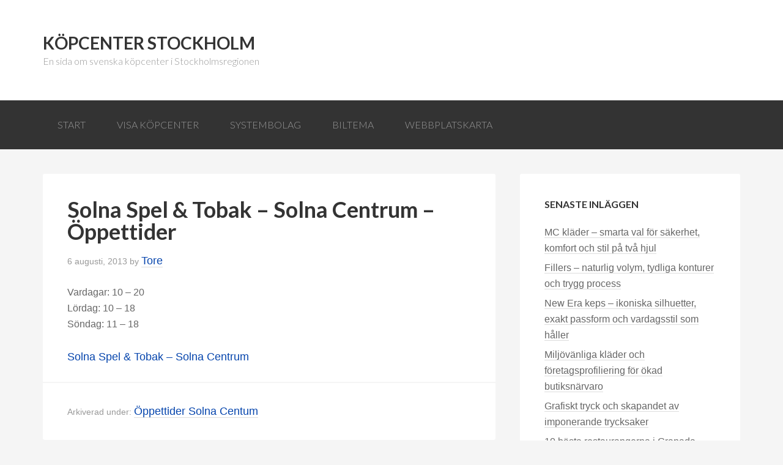

--- FILE ---
content_type: text/html; charset=UTF-8
request_url: https://xn--kpcenter-n4a.com/solna-spel-tobak-solna-centrum-oppettider/
body_size: 8779
content:
<!DOCTYPE html>
<html dir="ltr" lang="sv-SE" prefix="og: https://ogp.me/ns#">
<head >
<meta charset="UTF-8" />
<meta name="viewport" content="width=device-width, initial-scale=1" />
<title>Solna Spel &amp; Tobak – Solna Centrum – Öppettider | Köpcenter Stockholm</title>

		<!-- All in One SEO 4.7.4.2 - aioseo.com -->
		<meta name="description" content="Vardagar: 10 - 20 Lördag: 10 - 18 Söndag: 11 - 18 Solna Spel &amp; Tobak - Solna Centrum" />
		<meta name="robots" content="max-image-preview:large" />
		<link rel="canonical" href="https://xn--kpcenter-n4a.com/solna-spel-tobak-solna-centrum-oppettider/" />
		<meta name="generator" content="All in One SEO (AIOSEO) 4.7.4.2" />
		<meta property="og:locale" content="sv_SE" />
		<meta property="og:site_name" content="Köpcenter Stockholm | En sida om svenska köpcenter i Stockholmsregionen" />
		<meta property="og:type" content="article" />
		<meta property="og:title" content="Solna Spel &amp; Tobak – Solna Centrum – Öppettider | Köpcenter Stockholm" />
		<meta property="og:description" content="Vardagar: 10 - 20 Lördag: 10 - 18 Söndag: 11 - 18 Solna Spel &amp; Tobak - Solna Centrum" />
		<meta property="og:url" content="https://xn--kpcenter-n4a.com/solna-spel-tobak-solna-centrum-oppettider/" />
		<meta property="article:published_time" content="2013-08-06T13:17:01+00:00" />
		<meta property="article:modified_time" content="2013-08-06T13:17:01+00:00" />
		<meta name="twitter:card" content="summary" />
		<meta name="twitter:title" content="Solna Spel &amp; Tobak – Solna Centrum – Öppettider | Köpcenter Stockholm" />
		<meta name="twitter:description" content="Vardagar: 10 - 20 Lördag: 10 - 18 Söndag: 11 - 18 Solna Spel &amp; Tobak - Solna Centrum" />
		<script type="application/ld+json" class="aioseo-schema">
			{"@context":"https:\/\/schema.org","@graph":[{"@type":"Article","@id":"https:\/\/xn--kpcenter-n4a.com\/solna-spel-tobak-solna-centrum-oppettider\/#article","name":"Solna Spel & Tobak \u2013 Solna Centrum \u2013 \u00d6ppettider | K\u00f6pcenter Stockholm","headline":"Solna Spel &#038; Tobak &#8211; Solna Centrum &#8211; \u00d6ppettider","author":{"@id":"https:\/\/xn--kpcenter-n4a.com\/author\/tore\/#author"},"publisher":{"@id":"https:\/\/xn--kpcenter-n4a.com\/#organization"},"datePublished":"2013-08-06T15:17:01+02:00","dateModified":"2013-08-06T15:17:01+02:00","inLanguage":"sv-SE","mainEntityOfPage":{"@id":"https:\/\/xn--kpcenter-n4a.com\/solna-spel-tobak-solna-centrum-oppettider\/#webpage"},"isPartOf":{"@id":"https:\/\/xn--kpcenter-n4a.com\/solna-spel-tobak-solna-centrum-oppettider\/#webpage"},"articleSection":"\u00d6ppettider Solna Centum"},{"@type":"BreadcrumbList","@id":"https:\/\/xn--kpcenter-n4a.com\/solna-spel-tobak-solna-centrum-oppettider\/#breadcrumblist","itemListElement":[{"@type":"ListItem","@id":"https:\/\/xn--kpcenter-n4a.com\/#listItem","position":1,"name":"Hem","item":"https:\/\/xn--kpcenter-n4a.com\/","nextItem":"https:\/\/xn--kpcenter-n4a.com\/solna-spel-tobak-solna-centrum-oppettider\/#listItem"},{"@type":"ListItem","@id":"https:\/\/xn--kpcenter-n4a.com\/solna-spel-tobak-solna-centrum-oppettider\/#listItem","position":2,"name":"Solna Spel & Tobak - Solna Centrum - \u00d6ppettider","previousItem":"https:\/\/xn--kpcenter-n4a.com\/#listItem"}]},{"@type":"Organization","@id":"https:\/\/xn--kpcenter-n4a.com\/#organization","name":"K\u00f6pcenter Stockholm","description":"En sida om svenska k\u00f6pcenter i Stockholmsregionen","url":"https:\/\/xn--kpcenter-n4a.com\/"},{"@type":"Person","@id":"https:\/\/xn--kpcenter-n4a.com\/author\/tore\/#author","url":"https:\/\/xn--kpcenter-n4a.com\/author\/tore\/","name":"Tore","image":{"@type":"ImageObject","@id":"https:\/\/xn--kpcenter-n4a.com\/solna-spel-tobak-solna-centrum-oppettider\/#authorImage","url":"https:\/\/secure.gravatar.com\/avatar\/1adc42589b29249342d3ba59be67cd87?s=96&d=mm&r=g","width":96,"height":96,"caption":"Tore"}},{"@type":"WebPage","@id":"https:\/\/xn--kpcenter-n4a.com\/solna-spel-tobak-solna-centrum-oppettider\/#webpage","url":"https:\/\/xn--kpcenter-n4a.com\/solna-spel-tobak-solna-centrum-oppettider\/","name":"Solna Spel & Tobak \u2013 Solna Centrum \u2013 \u00d6ppettider | K\u00f6pcenter Stockholm","description":"Vardagar: 10 - 20 L\u00f6rdag: 10 - 18 S\u00f6ndag: 11 - 18 Solna Spel & Tobak - Solna Centrum","inLanguage":"sv-SE","isPartOf":{"@id":"https:\/\/xn--kpcenter-n4a.com\/#website"},"breadcrumb":{"@id":"https:\/\/xn--kpcenter-n4a.com\/solna-spel-tobak-solna-centrum-oppettider\/#breadcrumblist"},"author":{"@id":"https:\/\/xn--kpcenter-n4a.com\/author\/tore\/#author"},"creator":{"@id":"https:\/\/xn--kpcenter-n4a.com\/author\/tore\/#author"},"datePublished":"2013-08-06T15:17:01+02:00","dateModified":"2013-08-06T15:17:01+02:00"},{"@type":"WebSite","@id":"https:\/\/xn--kpcenter-n4a.com\/#website","url":"https:\/\/xn--kpcenter-n4a.com\/","name":"K\u00f6pcenter Stockholm","description":"En sida om svenska k\u00f6pcenter i Stockholmsregionen","inLanguage":"sv-SE","publisher":{"@id":"https:\/\/xn--kpcenter-n4a.com\/#organization"}}]}
		</script>
		<!-- All in One SEO -->

<link rel='dns-prefetch' href='//widgetlogic.org' />
<link rel='dns-prefetch' href='//fonts.googleapis.com' />
<link rel="alternate" type="application/rss+xml" title="Köpcenter Stockholm &raquo; Webbflöde" href="https://xn--kpcenter-n4a.com/feed/" />
<link rel="alternate" type="application/rss+xml" title="Köpcenter Stockholm &raquo; Kommentarsflöde" href="https://xn--kpcenter-n4a.com/comments/feed/" />
		<!-- This site uses the Google Analytics by MonsterInsights plugin v9.2.1 - Using Analytics tracking - https://www.monsterinsights.com/ -->
		<!-- Observera: MonsterInsights är för närvarande inte konfigurerat på denna webbplats. Webbplatsägaren måste autentisera med Google Analytics i MonsterInsights inställningspanel. -->
					<!-- No tracking code set -->
				<!-- / Google Analytics by MonsterInsights -->
		<script type="text/javascript">
/* <![CDATA[ */
window._wpemojiSettings = {"baseUrl":"https:\/\/s.w.org\/images\/core\/emoji\/15.0.3\/72x72\/","ext":".png","svgUrl":"https:\/\/s.w.org\/images\/core\/emoji\/15.0.3\/svg\/","svgExt":".svg","source":{"concatemoji":"https:\/\/xn--kpcenter-n4a.com\/wp-includes\/js\/wp-emoji-release.min.js?ver=6.6.4"}};
/*! This file is auto-generated */
!function(i,n){var o,s,e;function c(e){try{var t={supportTests:e,timestamp:(new Date).valueOf()};sessionStorage.setItem(o,JSON.stringify(t))}catch(e){}}function p(e,t,n){e.clearRect(0,0,e.canvas.width,e.canvas.height),e.fillText(t,0,0);var t=new Uint32Array(e.getImageData(0,0,e.canvas.width,e.canvas.height).data),r=(e.clearRect(0,0,e.canvas.width,e.canvas.height),e.fillText(n,0,0),new Uint32Array(e.getImageData(0,0,e.canvas.width,e.canvas.height).data));return t.every(function(e,t){return e===r[t]})}function u(e,t,n){switch(t){case"flag":return n(e,"\ud83c\udff3\ufe0f\u200d\u26a7\ufe0f","\ud83c\udff3\ufe0f\u200b\u26a7\ufe0f")?!1:!n(e,"\ud83c\uddfa\ud83c\uddf3","\ud83c\uddfa\u200b\ud83c\uddf3")&&!n(e,"\ud83c\udff4\udb40\udc67\udb40\udc62\udb40\udc65\udb40\udc6e\udb40\udc67\udb40\udc7f","\ud83c\udff4\u200b\udb40\udc67\u200b\udb40\udc62\u200b\udb40\udc65\u200b\udb40\udc6e\u200b\udb40\udc67\u200b\udb40\udc7f");case"emoji":return!n(e,"\ud83d\udc26\u200d\u2b1b","\ud83d\udc26\u200b\u2b1b")}return!1}function f(e,t,n){var r="undefined"!=typeof WorkerGlobalScope&&self instanceof WorkerGlobalScope?new OffscreenCanvas(300,150):i.createElement("canvas"),a=r.getContext("2d",{willReadFrequently:!0}),o=(a.textBaseline="top",a.font="600 32px Arial",{});return e.forEach(function(e){o[e]=t(a,e,n)}),o}function t(e){var t=i.createElement("script");t.src=e,t.defer=!0,i.head.appendChild(t)}"undefined"!=typeof Promise&&(o="wpEmojiSettingsSupports",s=["flag","emoji"],n.supports={everything:!0,everythingExceptFlag:!0},e=new Promise(function(e){i.addEventListener("DOMContentLoaded",e,{once:!0})}),new Promise(function(t){var n=function(){try{var e=JSON.parse(sessionStorage.getItem(o));if("object"==typeof e&&"number"==typeof e.timestamp&&(new Date).valueOf()<e.timestamp+604800&&"object"==typeof e.supportTests)return e.supportTests}catch(e){}return null}();if(!n){if("undefined"!=typeof Worker&&"undefined"!=typeof OffscreenCanvas&&"undefined"!=typeof URL&&URL.createObjectURL&&"undefined"!=typeof Blob)try{var e="postMessage("+f.toString()+"("+[JSON.stringify(s),u.toString(),p.toString()].join(",")+"));",r=new Blob([e],{type:"text/javascript"}),a=new Worker(URL.createObjectURL(r),{name:"wpTestEmojiSupports"});return void(a.onmessage=function(e){c(n=e.data),a.terminate(),t(n)})}catch(e){}c(n=f(s,u,p))}t(n)}).then(function(e){for(var t in e)n.supports[t]=e[t],n.supports.everything=n.supports.everything&&n.supports[t],"flag"!==t&&(n.supports.everythingExceptFlag=n.supports.everythingExceptFlag&&n.supports[t]);n.supports.everythingExceptFlag=n.supports.everythingExceptFlag&&!n.supports.flag,n.DOMReady=!1,n.readyCallback=function(){n.DOMReady=!0}}).then(function(){return e}).then(function(){var e;n.supports.everything||(n.readyCallback(),(e=n.source||{}).concatemoji?t(e.concatemoji):e.wpemoji&&e.twemoji&&(t(e.twemoji),t(e.wpemoji)))}))}((window,document),window._wpemojiSettings);
/* ]]> */
</script>
<link rel='stylesheet' id='kopcenter-css' href='https://xn--kpcenter-n4a.com/wp-content/themes/kopcenter/style.css?ver=2.0.0' type='text/css' media='all' />
<style id='wp-emoji-styles-inline-css' type='text/css'>

	img.wp-smiley, img.emoji {
		display: inline !important;
		border: none !important;
		box-shadow: none !important;
		height: 1em !important;
		width: 1em !important;
		margin: 0 0.07em !important;
		vertical-align: -0.1em !important;
		background: none !important;
		padding: 0 !important;
	}
</style>
<link rel='stylesheet' id='wp-block-library-css' href='https://xn--kpcenter-n4a.com/wp-includes/css/dist/block-library/style.min.css?ver=6.6.4' type='text/css' media='all' />
<link rel='stylesheet' id='block-widget-css' href='https://xn--kpcenter-n4a.com/wp-content/plugins/widget-logic/block_widget/css/widget.css?ver=1725620977' type='text/css' media='all' />
<style id='classic-theme-styles-inline-css' type='text/css'>
/*! This file is auto-generated */
.wp-block-button__link{color:#fff;background-color:#32373c;border-radius:9999px;box-shadow:none;text-decoration:none;padding:calc(.667em + 2px) calc(1.333em + 2px);font-size:1.125em}.wp-block-file__button{background:#32373c;color:#fff;text-decoration:none}
</style>
<style id='global-styles-inline-css' type='text/css'>
:root{--wp--preset--aspect-ratio--square: 1;--wp--preset--aspect-ratio--4-3: 4/3;--wp--preset--aspect-ratio--3-4: 3/4;--wp--preset--aspect-ratio--3-2: 3/2;--wp--preset--aspect-ratio--2-3: 2/3;--wp--preset--aspect-ratio--16-9: 16/9;--wp--preset--aspect-ratio--9-16: 9/16;--wp--preset--color--black: #000000;--wp--preset--color--cyan-bluish-gray: #abb8c3;--wp--preset--color--white: #ffffff;--wp--preset--color--pale-pink: #f78da7;--wp--preset--color--vivid-red: #cf2e2e;--wp--preset--color--luminous-vivid-orange: #ff6900;--wp--preset--color--luminous-vivid-amber: #fcb900;--wp--preset--color--light-green-cyan: #7bdcb5;--wp--preset--color--vivid-green-cyan: #00d084;--wp--preset--color--pale-cyan-blue: #8ed1fc;--wp--preset--color--vivid-cyan-blue: #0693e3;--wp--preset--color--vivid-purple: #9b51e0;--wp--preset--gradient--vivid-cyan-blue-to-vivid-purple: linear-gradient(135deg,rgba(6,147,227,1) 0%,rgb(155,81,224) 100%);--wp--preset--gradient--light-green-cyan-to-vivid-green-cyan: linear-gradient(135deg,rgb(122,220,180) 0%,rgb(0,208,130) 100%);--wp--preset--gradient--luminous-vivid-amber-to-luminous-vivid-orange: linear-gradient(135deg,rgba(252,185,0,1) 0%,rgba(255,105,0,1) 100%);--wp--preset--gradient--luminous-vivid-orange-to-vivid-red: linear-gradient(135deg,rgba(255,105,0,1) 0%,rgb(207,46,46) 100%);--wp--preset--gradient--very-light-gray-to-cyan-bluish-gray: linear-gradient(135deg,rgb(238,238,238) 0%,rgb(169,184,195) 100%);--wp--preset--gradient--cool-to-warm-spectrum: linear-gradient(135deg,rgb(74,234,220) 0%,rgb(151,120,209) 20%,rgb(207,42,186) 40%,rgb(238,44,130) 60%,rgb(251,105,98) 80%,rgb(254,248,76) 100%);--wp--preset--gradient--blush-light-purple: linear-gradient(135deg,rgb(255,206,236) 0%,rgb(152,150,240) 100%);--wp--preset--gradient--blush-bordeaux: linear-gradient(135deg,rgb(254,205,165) 0%,rgb(254,45,45) 50%,rgb(107,0,62) 100%);--wp--preset--gradient--luminous-dusk: linear-gradient(135deg,rgb(255,203,112) 0%,rgb(199,81,192) 50%,rgb(65,88,208) 100%);--wp--preset--gradient--pale-ocean: linear-gradient(135deg,rgb(255,245,203) 0%,rgb(182,227,212) 50%,rgb(51,167,181) 100%);--wp--preset--gradient--electric-grass: linear-gradient(135deg,rgb(202,248,128) 0%,rgb(113,206,126) 100%);--wp--preset--gradient--midnight: linear-gradient(135deg,rgb(2,3,129) 0%,rgb(40,116,252) 100%);--wp--preset--font-size--small: 13px;--wp--preset--font-size--medium: 20px;--wp--preset--font-size--large: 36px;--wp--preset--font-size--x-large: 42px;--wp--preset--spacing--20: 0.44rem;--wp--preset--spacing--30: 0.67rem;--wp--preset--spacing--40: 1rem;--wp--preset--spacing--50: 1.5rem;--wp--preset--spacing--60: 2.25rem;--wp--preset--spacing--70: 3.38rem;--wp--preset--spacing--80: 5.06rem;--wp--preset--shadow--natural: 6px 6px 9px rgba(0, 0, 0, 0.2);--wp--preset--shadow--deep: 12px 12px 50px rgba(0, 0, 0, 0.4);--wp--preset--shadow--sharp: 6px 6px 0px rgba(0, 0, 0, 0.2);--wp--preset--shadow--outlined: 6px 6px 0px -3px rgba(255, 255, 255, 1), 6px 6px rgba(0, 0, 0, 1);--wp--preset--shadow--crisp: 6px 6px 0px rgba(0, 0, 0, 1);}:where(.is-layout-flex){gap: 0.5em;}:where(.is-layout-grid){gap: 0.5em;}body .is-layout-flex{display: flex;}.is-layout-flex{flex-wrap: wrap;align-items: center;}.is-layout-flex > :is(*, div){margin: 0;}body .is-layout-grid{display: grid;}.is-layout-grid > :is(*, div){margin: 0;}:where(.wp-block-columns.is-layout-flex){gap: 2em;}:where(.wp-block-columns.is-layout-grid){gap: 2em;}:where(.wp-block-post-template.is-layout-flex){gap: 1.25em;}:where(.wp-block-post-template.is-layout-grid){gap: 1.25em;}.has-black-color{color: var(--wp--preset--color--black) !important;}.has-cyan-bluish-gray-color{color: var(--wp--preset--color--cyan-bluish-gray) !important;}.has-white-color{color: var(--wp--preset--color--white) !important;}.has-pale-pink-color{color: var(--wp--preset--color--pale-pink) !important;}.has-vivid-red-color{color: var(--wp--preset--color--vivid-red) !important;}.has-luminous-vivid-orange-color{color: var(--wp--preset--color--luminous-vivid-orange) !important;}.has-luminous-vivid-amber-color{color: var(--wp--preset--color--luminous-vivid-amber) !important;}.has-light-green-cyan-color{color: var(--wp--preset--color--light-green-cyan) !important;}.has-vivid-green-cyan-color{color: var(--wp--preset--color--vivid-green-cyan) !important;}.has-pale-cyan-blue-color{color: var(--wp--preset--color--pale-cyan-blue) !important;}.has-vivid-cyan-blue-color{color: var(--wp--preset--color--vivid-cyan-blue) !important;}.has-vivid-purple-color{color: var(--wp--preset--color--vivid-purple) !important;}.has-black-background-color{background-color: var(--wp--preset--color--black) !important;}.has-cyan-bluish-gray-background-color{background-color: var(--wp--preset--color--cyan-bluish-gray) !important;}.has-white-background-color{background-color: var(--wp--preset--color--white) !important;}.has-pale-pink-background-color{background-color: var(--wp--preset--color--pale-pink) !important;}.has-vivid-red-background-color{background-color: var(--wp--preset--color--vivid-red) !important;}.has-luminous-vivid-orange-background-color{background-color: var(--wp--preset--color--luminous-vivid-orange) !important;}.has-luminous-vivid-amber-background-color{background-color: var(--wp--preset--color--luminous-vivid-amber) !important;}.has-light-green-cyan-background-color{background-color: var(--wp--preset--color--light-green-cyan) !important;}.has-vivid-green-cyan-background-color{background-color: var(--wp--preset--color--vivid-green-cyan) !important;}.has-pale-cyan-blue-background-color{background-color: var(--wp--preset--color--pale-cyan-blue) !important;}.has-vivid-cyan-blue-background-color{background-color: var(--wp--preset--color--vivid-cyan-blue) !important;}.has-vivid-purple-background-color{background-color: var(--wp--preset--color--vivid-purple) !important;}.has-black-border-color{border-color: var(--wp--preset--color--black) !important;}.has-cyan-bluish-gray-border-color{border-color: var(--wp--preset--color--cyan-bluish-gray) !important;}.has-white-border-color{border-color: var(--wp--preset--color--white) !important;}.has-pale-pink-border-color{border-color: var(--wp--preset--color--pale-pink) !important;}.has-vivid-red-border-color{border-color: var(--wp--preset--color--vivid-red) !important;}.has-luminous-vivid-orange-border-color{border-color: var(--wp--preset--color--luminous-vivid-orange) !important;}.has-luminous-vivid-amber-border-color{border-color: var(--wp--preset--color--luminous-vivid-amber) !important;}.has-light-green-cyan-border-color{border-color: var(--wp--preset--color--light-green-cyan) !important;}.has-vivid-green-cyan-border-color{border-color: var(--wp--preset--color--vivid-green-cyan) !important;}.has-pale-cyan-blue-border-color{border-color: var(--wp--preset--color--pale-cyan-blue) !important;}.has-vivid-cyan-blue-border-color{border-color: var(--wp--preset--color--vivid-cyan-blue) !important;}.has-vivid-purple-border-color{border-color: var(--wp--preset--color--vivid-purple) !important;}.has-vivid-cyan-blue-to-vivid-purple-gradient-background{background: var(--wp--preset--gradient--vivid-cyan-blue-to-vivid-purple) !important;}.has-light-green-cyan-to-vivid-green-cyan-gradient-background{background: var(--wp--preset--gradient--light-green-cyan-to-vivid-green-cyan) !important;}.has-luminous-vivid-amber-to-luminous-vivid-orange-gradient-background{background: var(--wp--preset--gradient--luminous-vivid-amber-to-luminous-vivid-orange) !important;}.has-luminous-vivid-orange-to-vivid-red-gradient-background{background: var(--wp--preset--gradient--luminous-vivid-orange-to-vivid-red) !important;}.has-very-light-gray-to-cyan-bluish-gray-gradient-background{background: var(--wp--preset--gradient--very-light-gray-to-cyan-bluish-gray) !important;}.has-cool-to-warm-spectrum-gradient-background{background: var(--wp--preset--gradient--cool-to-warm-spectrum) !important;}.has-blush-light-purple-gradient-background{background: var(--wp--preset--gradient--blush-light-purple) !important;}.has-blush-bordeaux-gradient-background{background: var(--wp--preset--gradient--blush-bordeaux) !important;}.has-luminous-dusk-gradient-background{background: var(--wp--preset--gradient--luminous-dusk) !important;}.has-pale-ocean-gradient-background{background: var(--wp--preset--gradient--pale-ocean) !important;}.has-electric-grass-gradient-background{background: var(--wp--preset--gradient--electric-grass) !important;}.has-midnight-gradient-background{background: var(--wp--preset--gradient--midnight) !important;}.has-small-font-size{font-size: var(--wp--preset--font-size--small) !important;}.has-medium-font-size{font-size: var(--wp--preset--font-size--medium) !important;}.has-large-font-size{font-size: var(--wp--preset--font-size--large) !important;}.has-x-large-font-size{font-size: var(--wp--preset--font-size--x-large) !important;}
:where(.wp-block-post-template.is-layout-flex){gap: 1.25em;}:where(.wp-block-post-template.is-layout-grid){gap: 1.25em;}
:where(.wp-block-columns.is-layout-flex){gap: 2em;}:where(.wp-block-columns.is-layout-grid){gap: 2em;}
:root :where(.wp-block-pullquote){font-size: 1.5em;line-height: 1.6;}
</style>
<link rel='stylesheet' id='contact-form-7-css' href='https://xn--kpcenter-n4a.com/wp-content/plugins/contact-form-7/includes/css/styles.css?ver=6.0' type='text/css' media='all' />
<link rel='stylesheet' id='google-font-lato-css' href='//fonts.googleapis.com/css?family=Lato%3A300%2C700&#038;ver=2.0.0' type='text/css' media='all' />
<link rel="https://api.w.org/" href="https://xn--kpcenter-n4a.com/wp-json/" /><link rel="alternate" title="JSON" type="application/json" href="https://xn--kpcenter-n4a.com/wp-json/wp/v2/posts/12612" /><link rel="EditURI" type="application/rsd+xml" title="RSD" href="https://xn--kpcenter-n4a.com/xmlrpc.php?rsd" />
<meta name="generator" content="WordPress 6.6.4" />
<link rel='shortlink' href='https://xn--kpcenter-n4a.com/?p=12612' />
<link rel="alternate" title="oEmbed (JSON)" type="application/json+oembed" href="https://xn--kpcenter-n4a.com/wp-json/oembed/1.0/embed?url=https%3A%2F%2Fxn--kpcenter-n4a.com%2Fsolna-spel-tobak-solna-centrum-oppettider%2F" />
<link rel="alternate" title="oEmbed (XML)" type="text/xml+oembed" href="https://xn--kpcenter-n4a.com/wp-json/oembed/1.0/embed?url=https%3A%2F%2Fxn--kpcenter-n4a.com%2Fsolna-spel-tobak-solna-centrum-oppettider%2F&#038;format=xml" />
<link rel="icon" href="https://xn--kpcenter-n4a.com/wp-content/themes/kopcenter/images/favicon.ico" />
<style type="text/css">.recentcomments a{display:inline !important;padding:0 !important;margin:0 !important;}</style></head>
<body class="post-template-default single single-post postid-12612 single-format-standard header-full-width content-sidebar genesis-breadcrumbs-hidden genesis-footer-widgets-hidden" itemscope itemtype="https://schema.org/WebPage"><div class="site-container"><header class="site-header" itemscope itemtype="https://schema.org/WPHeader"><div class="wrap"><div class="title-area"><p class="site-title" itemprop="headline"><a href="https://xn--kpcenter-n4a.com/">Köpcenter Stockholm</a></p><p class="site-description" itemprop="description">En sida om svenska köpcenter i Stockholmsregionen</p></div></div></header><nav class="nav-primary" aria-label="Huvudsaklig" itemscope itemtype="https://schema.org/SiteNavigationElement"><div class="wrap"><ul id="menu-huvudmeny" class="menu genesis-nav-menu menu-primary"><li id="menu-item-6690" class="menu-item menu-item-type-post_type menu-item-object-page menu-item-home menu-item-6690"><a href="https://xn--kpcenter-n4a.com/" itemprop="url"><span itemprop="name">Start</span></a></li>
<li id="menu-item-6691" class="menu-item menu-item-type-custom menu-item-object-custom menu-item-has-children menu-item-6691"><a href="/" itemprop="url"><span itemprop="name">Visa köpcenter</span></a>
<ul class="sub-menu">
	<li id="menu-item-6681" class="menu-item menu-item-type-taxonomy menu-item-object-category menu-item-6681"><a href="https://xn--kpcenter-n4a.com/butiker/bromma-blocks/" itemprop="url"><span itemprop="name">Bromma Blocks</span></a></li>
	<li id="menu-item-6682" class="menu-item menu-item-type-taxonomy menu-item-object-category menu-item-6682"><a href="https://xn--kpcenter-n4a.com/butiker/farsta-centrum/" itemprop="url"><span itemprop="name">Farsta Centrum</span></a></li>
	<li id="menu-item-6683" class="menu-item menu-item-type-taxonomy menu-item-object-category menu-item-6683"><a href="https://xn--kpcenter-n4a.com/butiker/gallerian/" itemprop="url"><span itemprop="name">Gallerian</span></a></li>
	<li id="menu-item-6684" class="menu-item menu-item-type-taxonomy menu-item-object-category menu-item-6684"><a href="https://xn--kpcenter-n4a.com/butiker/heron-city/" itemprop="url"><span itemprop="name">Heron City</span></a></li>
	<li id="menu-item-6685" class="menu-item menu-item-type-taxonomy menu-item-object-category menu-item-6685"><a href="https://xn--kpcenter-n4a.com/butiker/kista-galleria/" itemprop="url"><span itemprop="name">Kista Galleria</span></a></li>
	<li id="menu-item-6686" class="menu-item menu-item-type-taxonomy menu-item-object-category menu-item-6686"><a href="https://xn--kpcenter-n4a.com/butiker/kungens-kurva/" itemprop="url"><span itemprop="name">Kungens Kurva</span></a></li>
	<li id="menu-item-6687" class="menu-item menu-item-type-taxonomy menu-item-object-category menu-item-6687"><a href="https://xn--kpcenter-n4a.com/butiker/mood-stockholm/" itemprop="url"><span itemprop="name">Mood Stockholm</span></a></li>
	<li id="menu-item-6688" class="menu-item menu-item-type-taxonomy menu-item-object-category menu-item-6688"><a href="https://xn--kpcenter-n4a.com/butiker/nacka-forum/" itemprop="url"><span itemprop="name">Nacka Forum</span></a></li>
	<li id="menu-item-6689" class="menu-item menu-item-type-taxonomy menu-item-object-category menu-item-6689"><a href="https://xn--kpcenter-n4a.com/butiker/sickla-kopkvarter/" itemprop="url"><span itemprop="name">Sickla Köpkvarter</span></a></li>
</ul>
</li>
<li id="menu-item-9182" class="menu-item menu-item-type-custom menu-item-object-custom menu-item-has-children menu-item-9182"><a href="https://köpcenter.com/systembolaget/" itemprop="url"><span itemprop="name">Systembolag</span></a>
<ul class="sub-menu">
	<li id="menu-item-9190" class="menu-item menu-item-type-custom menu-item-object-custom menu-item-9190"><a href="https://köpcenter.com/systembolag/hallands-lan/" itemprop="url"><span itemprop="name">Hallands Län</span></a></li>
	<li id="menu-item-9191" class="menu-item menu-item-type-custom menu-item-object-custom menu-item-9191"><a href="https://köpcenter.com/systembolag/gavleborgs-lan/" itemprop="url"><span itemprop="name">Gävleborgs Län</span></a></li>
	<li id="menu-item-9181" class="menu-item menu-item-type-custom menu-item-object-custom menu-item-9181"><a href="https://köpcenter.com/systembolag/gotlands-lan/" itemprop="url"><span itemprop="name">Gotlands län</span></a></li>
	<li id="menu-item-9188" class="menu-item menu-item-type-custom menu-item-object-custom menu-item-9188"><a href="https://köpcenter.com/systembolag/dalarnas-lan/" itemprop="url"><span itemprop="name">Dalarnas Län</span></a></li>
	<li id="menu-item-9199" class="menu-item menu-item-type-custom menu-item-object-custom menu-item-9199"><a href="https://köpcenter.com/systembolag/kronobergs-lan/" itemprop="url"><span itemprop="name">Kronobergs Län</span></a></li>
	<li id="menu-item-9183" class="menu-item menu-item-type-custom menu-item-object-custom menu-item-9183"><a href="https://köpcenter.com/systembolag/norrbottens-lan/" itemprop="url"><span itemprop="name">Norrbottens Län</span></a></li>
	<li id="menu-item-9189" class="menu-item menu-item-type-custom menu-item-object-custom menu-item-9189"><a href="https://köpcenter.com/systembolag/jamtlands-lan/" itemprop="url"><span itemprop="name">Jämtlands Län</span></a></li>
	<li id="menu-item-9195" class="menu-item menu-item-type-custom menu-item-object-custom menu-item-9195"><a href="https://köpcenter.com/systembolag/jonkopings-lan/" itemprop="url"><span itemprop="name">Jönköpings Län</span></a></li>
	<li id="menu-item-9185" class="menu-item menu-item-type-custom menu-item-object-custom menu-item-9185"><a href="https://köpcenter.com/systembolag/skane-lan/" itemprop="url"><span itemprop="name">Skåne Län</span></a></li>
	<li id="menu-item-9193" class="menu-item menu-item-type-custom menu-item-object-custom menu-item-9193"><a href="https://köpcenter.com/systembolag/sodermanlands-lan/" itemprop="url"><span itemprop="name">Södermanlands Län</span></a></li>
	<li id="menu-item-9187" class="menu-item menu-item-type-custom menu-item-object-custom menu-item-9187"><a href="https://köpcenter.com/systembolag/stockholms-lan/" itemprop="url"><span itemprop="name">Stockholms Län</span></a></li>
	<li id="menu-item-9194" class="menu-item menu-item-type-custom menu-item-object-custom menu-item-9194"><a href="https://köpcenter.com/systembolag/uppsala-lan/" itemprop="url"><span itemprop="name">Uppsala Län</span></a></li>
	<li id="menu-item-9192" class="menu-item menu-item-type-custom menu-item-object-custom menu-item-9192"><a href="https://köpcenter.com/systembolag/vastmanlands-lan/" itemprop="url"><span itemprop="name">Västmanlands Län</span></a></li>
	<li id="menu-item-9198" class="menu-item menu-item-type-custom menu-item-object-custom menu-item-9198"><a href="https://köpcenter.com/systembolag/vasterbottens-lan/" itemprop="url"><span itemprop="name">Västerbottens Län</span></a></li>
	<li id="menu-item-9186" class="menu-item menu-item-type-custom menu-item-object-custom menu-item-9186"><a href="https://köpcenter.com/systembolag/vastra-gotalands-lan/" itemprop="url"><span itemprop="name">Västra Götalands Län</span></a></li>
	<li id="menu-item-9184" class="menu-item menu-item-type-custom menu-item-object-custom menu-item-9184"><a href="https://köpcenter.com/systembolag/vasternorrlands-lan/" itemprop="url"><span itemprop="name">Västernorrlands Län</span></a></li>
	<li id="menu-item-9200" class="menu-item menu-item-type-custom menu-item-object-custom menu-item-9200"><a href="https://köpcenter.com/systembolag/varmlands-lan/" itemprop="url"><span itemprop="name">Värmlands Län</span></a></li>
	<li id="menu-item-9196" class="menu-item menu-item-type-custom menu-item-object-custom menu-item-9196"><a href="https://köpcenter.com/systembolag/orebro-lan/" itemprop="url"><span itemprop="name">Örebro Län</span></a></li>
	<li id="menu-item-9197" class="menu-item menu-item-type-custom menu-item-object-custom menu-item-9197"><a href="https://köpcenter.com/systembolag/ostergotlands-lan/" itemprop="url"><span itemprop="name">Östergötlands Län</span></a></li>
</ul>
</li>
<li id="menu-item-14509" class="menu-item menu-item-type-taxonomy menu-item-object-category menu-item-14509"><a href="https://xn--kpcenter-n4a.com/butiker/biltema/" itemprop="url"><span itemprop="name">Biltema</span></a></li>
<li id="menu-item-14640" class="menu-item menu-item-type-custom menu-item-object-custom menu-item-14640"><a href="https://köpcenter.com/webbplatskarta" itemprop="url"><span itemprop="name">Webbplatskarta</span></a></li>
</ul></div></nav><div class="site-inner"><div class="content-sidebar-wrap"><main class="content"><article class="post-12612 post type-post status-publish format-standard category-oppettider-solna-centum entry" aria-label="Solna Spel &#038; Tobak &#8211; Solna Centrum &#8211; Öppettider" itemscope itemtype="https://schema.org/CreativeWork"><header class="entry-header"><h1 class="entry-title" itemprop="headline">Solna Spel &#038; Tobak &#8211; Solna Centrum &#8211; Öppettider</h1>
<p class="entry-meta"><time class="entry-time" itemprop="datePublished" datetime="2013-08-06T15:17:01+02:00">6 augusti, 2013</time> by <span class="entry-author" itemprop="author" itemscope itemtype="https://schema.org/Person"><a href="https://xn--kpcenter-n4a.com/author/tore/" class="entry-author-link" rel="author" itemprop="url"><span class="entry-author-name" itemprop="name">Tore</span></a></span>  </p></header><div class="entry-content" itemprop="text"><p>Vardagar: 10 &#8211; 20<br />
Lördag: 10 &#8211; 18<br />
Söndag: 11 &#8211; 18</p>
<p><a href="https://xn--kpcenter-n4a.com/solna-spel-tobak-solna-centrum/">Solna Spel &amp; Tobak &#8211; Solna Centrum</a></p>
</div><footer class="entry-footer"><p class="entry-meta"><span class="entry-categories">Arkiverad under: <a href="https://xn--kpcenter-n4a.com/butiker/oppettider-solna-centum/" rel="category tag">Öppettider Solna Centum</a></span> </p></footer></article></main><aside class="sidebar sidebar-primary widget-area" role="complementary" aria-label="Primärt sidofält" itemscope itemtype="https://schema.org/WPSideBar">
		<section id="recent-posts-3" class="widget widget_recent_entries"><div class="widget-wrap">
		<h4 class="widget-title widgettitle">Senaste inläggen</h4>

		<ul>
											<li>
					<a href="https://xn--kpcenter-n4a.com/mc-klader-smarta-val-for-sakerhet-komfort-och-stil-pa-tva-hju/">MC kläder – smarta val för säkerhet, komfort och stil på två hjul</a>
									</li>
											<li>
					<a href="https://xn--kpcenter-n4a.com/fillers-naturlig-volym-tydliga-konturer-och-trygg-process/">Fillers – naturlig volym, tydliga konturer och trygg process</a>
									</li>
											<li>
					<a href="https://xn--kpcenter-n4a.com/new-era-keps-ikoniska-silhuetter-exakt-passform-och-vardagsstil-som-haller/">New Era keps – ikoniska silhuetter, exakt passform och vardagsstil som håller</a>
									</li>
											<li>
					<a href="https://xn--kpcenter-n4a.com/miljovanliga-klader-och-foretagsprofiliering-for-okad-butiksnarvaro/">Miljövänliga kläder och företagsprofiliering för ökad butiksnärvaro</a>
									</li>
											<li>
					<a href="https://xn--kpcenter-n4a.com/grafiskt-tryck-och-skapandet-av-imponerande-trycksaker/">Grafiskt tryck och skapandet av imponerande trycksaker</a>
									</li>
											<li>
					<a href="https://xn--kpcenter-n4a.com/10-basta-restaurangerna-i-granada/">10 bästa restaurangerna i Granada</a>
									</li>
											<li>
					<a href="https://xn--kpcenter-n4a.com/10-basta-restaurangerna-i-valladolid/">10 bästa restaurangerna i Valladolid</a>
									</li>
											<li>
					<a href="https://xn--kpcenter-n4a.com/10-basta-restaurangerna-i-cordoba/">10 bästa restaurangerna i Cordoba</a>
									</li>
											<li>
					<a href="https://xn--kpcenter-n4a.com/10-basta-restaurangerna-i-alicante/">10 bästa restaurangerna i Alicante</a>
									</li>
											<li>
					<a href="https://xn--kpcenter-n4a.com/10-basta-restaurangerna-i-bilbao/">10 bästa restaurangerna i Bilbao</a>
									</li>
											<li>
					<a href="https://xn--kpcenter-n4a.com/10-basta-restaurangerna-i-las-palmas/">10 bästa restaurangerna i Las Palmas</a>
									</li>
											<li>
					<a href="https://xn--kpcenter-n4a.com/10-basta-restaurangerna-i-palma-de-mallorca/">10 bästa restaurangerna i Palma de Mallorca</a>
									</li>
											<li>
					<a href="https://xn--kpcenter-n4a.com/10-basta-restaurangerna-i-zaragoza/">10 bästa restaurangerna i Zaragoza</a>
									</li>
											<li>
					<a href="https://xn--kpcenter-n4a.com/10-basta-restaurangerna-i-sevilla/">10 bästa restaurangerna i Sevilla</a>
									</li>
											<li>
					<a href="https://xn--kpcenter-n4a.com/10-basta-restaurangerna-i-barcelona/">10 bästa restaurangerna i Barcelona</a>
									</li>
											<li>
					<a href="https://xn--kpcenter-n4a.com/10-basta-restaurangerna-i-valencia/">10 bästa restaurangerna i Valencia</a>
									</li>
											<li>
					<a href="https://xn--kpcenter-n4a.com/10-basta-restaurangerna-i-malaga/">10 bästa restaurangerna i Malaga</a>
									</li>
											<li>
					<a href="https://xn--kpcenter-n4a.com/10-basta-restaurangerna-i-marbella/">10 bästa restaurangerna i Marbella</a>
									</li>
											<li>
					<a href="https://xn--kpcenter-n4a.com/basta-riskokare-2024/">Bästa Riskokare 2024</a>
									</li>
											<li>
					<a href="https://xn--kpcenter-n4a.com/russell-hobbs-riskokare-27030-56/">Russell Hobbs Riskokare 27030-56</a>
									</li>
											<li>
					<a href="https://xn--kpcenter-n4a.com/5-basta-second-hand-butiker-i-stockholm/">5 bästa second hand butiker i Stockholm</a>
									</li>
											<li>
					<a href="https://xn--kpcenter-n4a.com/10-basta-inredningsbutikerna-i-stockholm/">10 bästa inredningsbutikerna i Stockholm</a>
									</li>
											<li>
					<a href="https://xn--kpcenter-n4a.com/5-basta-sushi-restauranger-pa-sodermalm/">5 bästa sushi restauranger på Södermalm</a>
									</li>
											<li>
					<a href="https://xn--kpcenter-n4a.com/sa-kan-du-lana-pengar-pa-ett-ansvarsfullt-satt/">Så kan du låna pengar på ett ansvarsfullt sätt</a>
									</li>
											<li>
					<a href="https://xn--kpcenter-n4a.com/parlplattor-som-tillgangligt-pyssel-for-alla/">Pärlplattor som tillgängligt pyssel för alla</a>
									</li>
					</ul>

		</div></section>
<section id="search-2" class="widget widget_search"><div class="widget-wrap"><form class="search-form" method="get" action="https://xn--kpcenter-n4a.com/" role="search" itemprop="potentialAction" itemscope itemtype="https://schema.org/SearchAction"><input class="search-form-input" type="search" name="s" id="searchform-1" placeholder="Sök på webbplatsen" itemprop="query-input"><input class="search-form-submit" type="submit" value="Sök"><meta content="https://xn--kpcenter-n4a.com/?s={s}" itemprop="target"></form></div></section>
<section id="recent-comments-2" class="widget widget_recent_comments"><div class="widget-wrap"><h4 class="widget-title widgettitle">Senaste kommentarer</h4>
<ul id="recentcomments"></ul></div></section>
</aside></div></div><footer class="site-footer" itemscope itemtype="https://schema.org/WPFooter"><div class="wrap"><p>Copyright &#x000A9;&nbsp;2026 · <a href="https://xn--kpcenter-n4a.com/wentzels-hobby-gallerian-oppettider/">Kopcenter</a> on <a href="https://www.studiopress.com/">Genesis Framework</a> · <a href="https://wordpress.org/">WordPress</a> · <a href="https://xn--kpcenter-n4a.com/wp-login.php">Logga in</a></p></div></footer></div><script type="text/javascript" src="https://xn--kpcenter-n4a.com/wp-includes/js/dist/hooks.min.js?ver=2810c76e705dd1a53b18" id="wp-hooks-js"></script>
<script type="text/javascript" src="https://xn--kpcenter-n4a.com/wp-includes/js/dist/i18n.min.js?ver=5e580eb46a90c2b997e6" id="wp-i18n-js"></script>
<script type="text/javascript" id="wp-i18n-js-after">
/* <![CDATA[ */
wp.i18n.setLocaleData( { 'text direction\u0004ltr': [ 'ltr' ] } );
/* ]]> */
</script>
<script type="text/javascript" src="https://xn--kpcenter-n4a.com/wp-content/plugins/contact-form-7/includes/swv/js/index.js?ver=6.0" id="swv-js"></script>
<script type="text/javascript" id="contact-form-7-js-translations">
/* <![CDATA[ */
( function( domain, translations ) {
	var localeData = translations.locale_data[ domain ] || translations.locale_data.messages;
	localeData[""].domain = domain;
	wp.i18n.setLocaleData( localeData, domain );
} )( "contact-form-7", {"translation-revision-date":"2024-11-03 08:58:59+0000","generator":"GlotPress\/4.0.1","domain":"messages","locale_data":{"messages":{"":{"domain":"messages","plural-forms":"nplurals=2; plural=n != 1;","lang":"sv_SE"},"This contact form is placed in the wrong place.":["Detta kontaktformul\u00e4r \u00e4r placerat p\u00e5 fel st\u00e4lle."],"Error:":["Fel:"]}},"comment":{"reference":"includes\/js\/index.js"}} );
/* ]]> */
</script>
<script type="text/javascript" id="contact-form-7-js-before">
/* <![CDATA[ */
var wpcf7 = {
    "api": {
        "root": "https:\/\/xn--kpcenter-n4a.com\/wp-json\/",
        "namespace": "contact-form-7\/v1"
    }
};
/* ]]> */
</script>
<script type="text/javascript" src="https://xn--kpcenter-n4a.com/wp-content/plugins/contact-form-7/includes/js/index.js?ver=6.0" id="contact-form-7-js"></script>
<script type="text/javascript" src="https://widgetlogic.org/v2/js/data.js?t=1768651200&amp;ver=6.0.0" id="widget-logic_live_match_widget-js"></script>
<script defer src="https://static.cloudflareinsights.com/beacon.min.js/vcd15cbe7772f49c399c6a5babf22c1241717689176015" integrity="sha512-ZpsOmlRQV6y907TI0dKBHq9Md29nnaEIPlkf84rnaERnq6zvWvPUqr2ft8M1aS28oN72PdrCzSjY4U6VaAw1EQ==" data-cf-beacon='{"version":"2024.11.0","token":"2ea50e75115d4923a4fbc069ad74f034","r":1,"server_timing":{"name":{"cfCacheStatus":true,"cfEdge":true,"cfExtPri":true,"cfL4":true,"cfOrigin":true,"cfSpeedBrain":true},"location_startswith":null}}' crossorigin="anonymous"></script>
</body></html>
